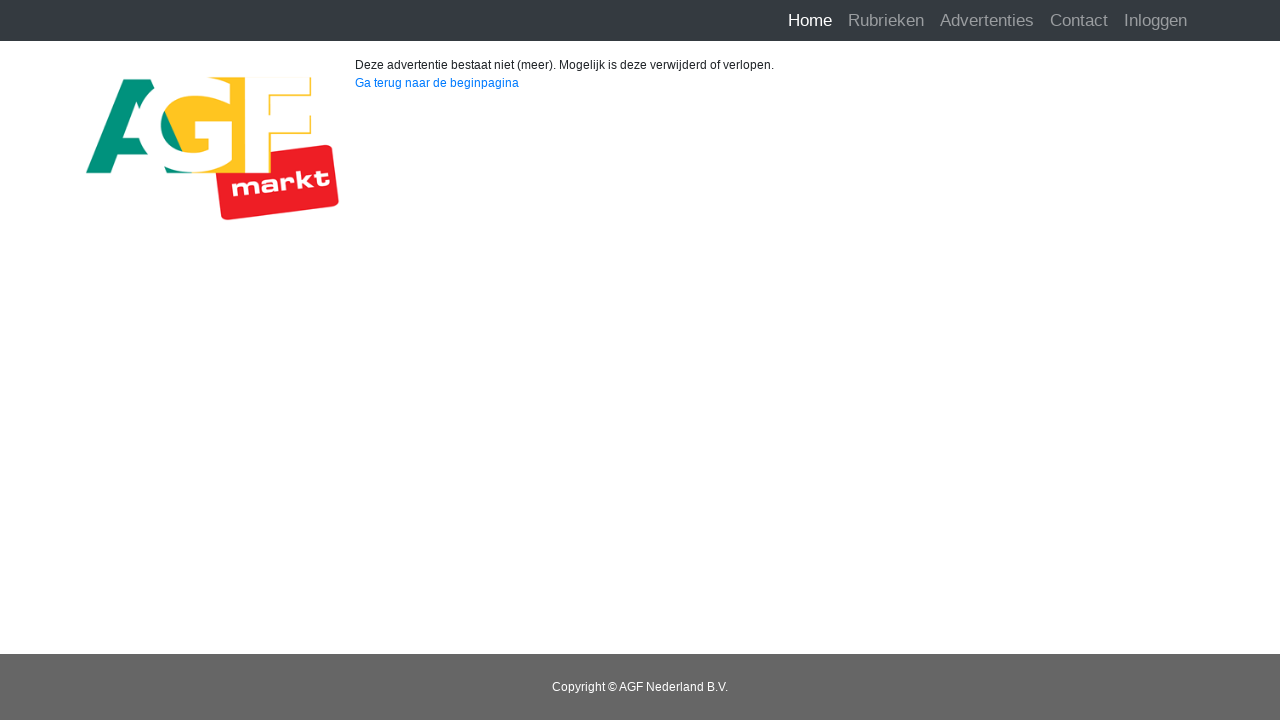

--- FILE ---
content_type: text/html
request_url: https://markt.agf.nl/post/21143/schoffelmachine-met-stuur-inrichting
body_size: 1952
content:

<!DOCTYPE html>
<html lang="nl" style="height: 100%; margin: 0;">

  <head>

    <meta charset="utf-8">
    <meta name="viewport" content="width=device-width, initial-scale=1, shrink-to-fit=no">

<link rel="apple-touch-icon" sizes="57x57" href="/images/favicon/apple-icon-57x57.png">
<link rel="apple-touch-icon" sizes="60x60" href="/images/favicon/apple-icon-60x60.png">
<link rel="apple-touch-icon" sizes="72x72" href="/images/favicon/apple-icon-72x72.png">
<link rel="apple-touch-icon" sizes="76x76" href="/images/favicon/apple-icon-76x76.png">
<link rel="apple-touch-icon" sizes="114x114" href="/images/favicon/apple-icon-114x114.png">
<link rel="apple-touch-icon" sizes="120x120" href="/images/favicon/apple-icon-120x120.png">
<link rel="apple-touch-icon" sizes="144x144" href="/images/favicon/apple-icon-144x144.png">
<link rel="apple-touch-icon" sizes="152x152" href="/images/favicon/apple-icon-152x152.png">
<link rel="apple-touch-icon" sizes="180x180" href="/images/favicon/apple-icon-180x180.png">
<link rel="icon" type="image/png" sizes="192x192"  href="/images/favicon/android-icon-192x192.png">
<link rel="icon" type="image/png" sizes="32x32" href="/images/favicon/favicon-32x32.png">
<link rel="icon" type="image/png" sizes="96x96" href="/images/favicon/favicon-96x96.png">
<link rel="icon" type="image/png" sizes="16x16" href="/images/favicon/favicon-16x16.png">
<link rel="manifest" href="/images/favicon/manifest.json">
<meta name="msapplication-TileColor" content="#ffffff">
<meta name="msapplication-TileImage" content="/images/favicon/ms-icon-144x144.png">
<meta name="theme-color" content="#ffffff">

	<script src='https://www.google.com/recaptcha/api.js'></script>

    <title>AGF Markt</title>

    <!-- Bootstrap core CSS -->
    <link href="/assets/vendor/bootstrap/css/bootstrap.css" rel="stylesheet">
	<link href="https://stackpath.bootstrapcdn.com/font-awesome/4.7.0/css/font-awesome.min.css" rel="stylesheet">

    <!-- Custom styles for this template -->
    <link href="/assets/css/main.css" rel="stylesheet">



<!-- Google tag (gtag.js) -->
<script async src="https://www.googletagmanager.com/gtag/js?id=G-97K4ZEWDME"></script>
<script>
  window.dataLayer = window.dataLayer || [];
  function gtag(){dataLayer.push(arguments);}
  gtag('js', new Date());

  gtag('config', 'G-97K4ZEWDME');
</script>




  </head>

  <body style="height: 100%; margin: 0;">
	<div style="min-height:100%;margin-bottom:-66px;">
    <!-- Navigation -->
    <nav class="navbar navbar-expand-lg navbar-dark bg-dark fixed-top">
      <div class="container">
        
        <button class="navbar-toggler" type="button" data-toggle="collapse" data-target="#navbarResponsive" aria-controls="navbarResponsive" aria-expanded="false" aria-label="Toggle navigation">
          <span class="navbar-toggler-icon"></span>
        </button>
        <div class="collapse navbar-collapse" id="navbarResponsive">
          <ul class="navbar-nav ml-auto">
            <li class="nav-item  active " >
              <a class="nav-link" href="/home/">Home
              </a>
            </li>
            <li class="nav-item " >
              <a class="nav-link" href="/rubrieken/">Rubrieken</a>
            </li>
            <li class="nav-item " >
              <a class="nav-link" href="/advertenties/groep/0/alle">Advertenties</a>
            </li>
            <li class="nav-item " >
              <a class="nav-link" href="/contact/">Contact</a>
            </li>
			
			
			 <li class="nav-item " >
              <a class="nav-link" href="/inloggen/">Inloggen</a>
		    </li>
			
			
			
          </ul>
        </div>
      </div>
    </nav>
	
	
    <!-- Page Content -->
    <div class="container">

		<div class='row'>
		 <div class="col-lg-3">
			<div class="image" style="padding-top:20px;margin-bottom:40px;">
			<img src="/images/logo_agf.png" alt="AGF Markt"  style="max-width:100%;">
			</div>
</div><div><p>Deze advertentie bestaat niet (meer). Mogelijk is deze verwijderd of verlopen.<br><a href='/index.asp'>Ga terug naar de beginpagina</a></p></div></div>
<script type="text/javascript">
       function recaptcha_callback() {
       $('#buttonsend').removeAttr('disabled');
        };                                  
 </script>
  


    </div>
    <!-- /.container -->
</div>
    <!-- Footer -->
    <footer class="py-4" style="position:relative;bottom:0;background-color:#666;">
      <div class="container">
        <p class="m-0 text-center text-white">Copyright &copy; AGF Nederland B.V.</p>
      </div>
      <!-- /.container -->
    </footer>

    <!-- Bootstrap core JavaScript -->
    <script src="/assets/vendor/jquery/jquery.min.js"></script>
    <script src="/assets/vendor/bootstrap/js/bootstrap.bundle.min.js"></script>
	
  </body>

</html>

--- FILE ---
content_type: text/css
request_url: https://markt.agf.nl/assets/css/main.css
body_size: 791
content:
body {
  padding-top: 54px;
  font-size:12px;
}

h1  {
font-size:1.8em;
}

h2 {
  font-size:1.4em;
}

h3 {
  font-size:1.2em;
}

.list-group a {
color:#333;
}
.list-group a:hover {
background-color:#EEE;
}

h4.card-title a {
color:#333;
font-size:.8em;
}

.card-text {
font-size:1em;
}

.card-footer {
font-size: 1.1em;
}

.card-price {
font-size:1.2em;
font-weight:bold;
}

.nav-link {
  font-size:1.4em;
  padding:0;
  }
  
 
  
.rubriek-box {
position:relative;
padding:10px;
border:1px solid #EEE;
}

.rubriek-box:hover, .product-box:hover {
background-color:#E3ECEF;
}

.con_inhoud ul {
  margin-left:-30px;
  margin-top:6px;
  list-style-type: none;
}

.con_inhoud ul li a {
  color:#333;
}
 
.con_header a  {
  color:black;
  font-size:1.3em;
}  

.roodklein {
  color:red;
}

.long-title a {
  color:#333;
}
ul.upload-info {
  margin: 0;
  padding: 0;
  margin-bottom:1rem;
 }
 
.upload-info li {
  display: inline-block;
  border-right: 2px solid #cccccc;
  margin-right: 8px;
  padding-right: 10px;
  line-height: 1;
}

.upload-info li:last-child {
  margin-right: 0;
  padding-right: 0;
  border-right: none;
}
.upload-info li i {
  color: #EE1E25;
  margin-right: 10px;
}

.upload-info li a {
  color:#333;
  text-decoration:underline;
}


.price {
  position: absolute;
  bottom: 20px;
  right: 0;
  color: #222222;
  font-size: 1.2em;
  font-weight: 700;
  text-align:right;
}









@media (min-width: 992px) {
  body {
    padding-top: 56px;
  }
}
